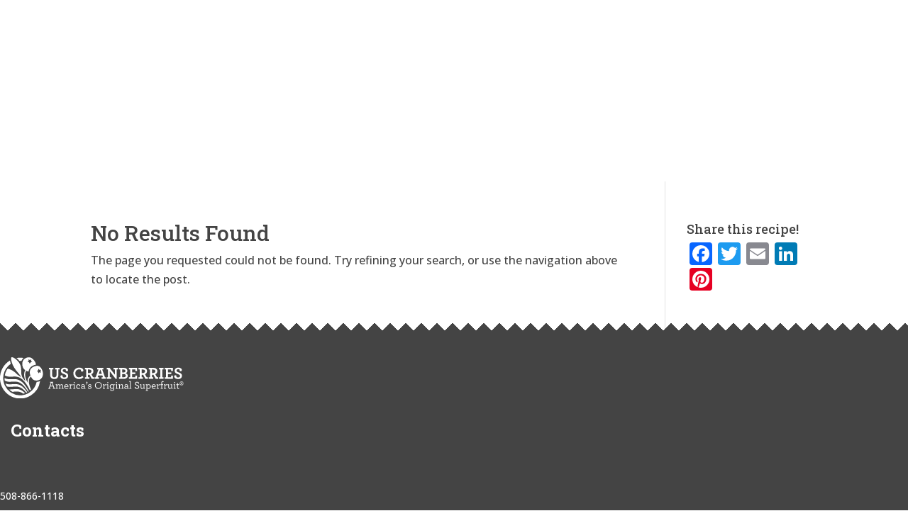

--- FILE ---
content_type: image/svg+xml
request_url: https://www.uscranberries.com/wp-content/uploads/2019/05/usc-logo.svg
body_size: 19003
content:
<?xml version="1.0" encoding="UTF-8"?> <svg xmlns="http://www.w3.org/2000/svg" id="Layer_1" data-name="Layer 1" viewBox="0 0 566.421 125.836"><defs><style>.cls-1{fill:#fff;}</style></defs><title>uscranberries-logo</title><path class="cls-1" d="M132.686,47.768l.124,2.77c-.107,12.624-8.212,19.94-19.167,20.677-9.135.6-13.521-3.782-17.827-11.6l.08-.044L94.1,55.438h-.009c-1.252-3.027-2.406-7.981-1.935-11.23H92.15c.7-6.472,4.341-11.417,10.849-14.693a33.92,33.92,0,0,1,8.958-2.947v.018C124.216,24.046,131.558,38.26,132.686,47.768Zm-7.848-5.158,2.441-4.35-4.936.71L118.952,35.3l-.843,4.918-4.537,2.086,4.421,2.335.577,4.954,3.578-3.48,4.9.968Z" transform="translate(-0.22 -0.225)"></path><path class="cls-1" d="M124,72.723a62.059,62.059,0,0,1-28.791,43.892l-.879.533A62.23,62.23,0,0,1,1,73.647a63.787,63.787,0,0,1-.755-8.141A62.089,62.089,0,0,1,.424,58.59a61.068,61.068,0,0,1,.835-6.179,62.717,62.717,0,0,1,1.767-7.093A61.58,61.58,0,0,1,7,35.57c.568-1.1,1.154-2.2,1.793-3.285A62.179,62.179,0,0,1,30.91,10.268a55.007,55.007,0,0,0,2.752,9.925A52.213,52.213,0,0,0,19.254,34.327c-.666.968-1.314,1.962-1.918,2.983a51.892,51.892,0,0,0-6.117,15.918A52.82,52.82,0,0,0,10.2,61.1a51.414,51.414,0,0,0,.16,7.582,53.762,53.762,0,0,0,1.5,8.487,52.832,52.832,0,0,0,3.64,9.748,51.735,51.735,0,0,0,16.051,19.15q2.077,1.518,4.324,2.85a51.952,51.952,0,0,0,40.11,5.407c1.491-.4,2.956-.9,4.4-1.429,1.127-.408,2.228-.861,3.32-1.349.932-.417,1.847-.861,2.752-1.332.79-.408,1.571-.826,2.335-1.27.692-.408,1.385-.826,2.06-1.27a52.2,52.2,0,0,0,22.585-32.333c.16-.009.32,0,.479-.009A26.859,26.859,0,0,0,124,72.723Z" transform="translate(-0.22 -0.225)"></path><path class="cls-1" d="M102.936,7.223a28.475,28.475,0,0,1,8.656,15.536c-5.22.932-21.484,5.1-23.233,21.023a19.947,19.947,0,0,1-7.235-2.335l-3.4-2a.315.315,0,0,1,.036-.08c-8.168-5.158-9.437-15.447-8.416-22.94,1.19-8.754,9.1-14.347,16.539-15.59,5.185-.87,9.828.062,14.862,4.288Zm-3.542,8.034L95.923,11.67l.994-4.892L92.434,8.972l-4.35-2.45.7,4.945L85.11,14.84l4.918.861,2.077,4.537,2.335-4.4Z" transform="translate(-0.22 -0.225)"></path><path class="cls-1" d="M94.1,55.438,95.9,59.566l-.08.044a1.336,1.336,0,0,1-.089-.151S80.777,65.737,96,98.345c-1.056.994-2.148,1.935-3.294,2.823C60.065,36.733,39.753,69.474,14.948,55.651A48.127,48.127,0,0,1,20.887,39.4,47.269,47.269,0,0,1,23.87,35c13.068,2.672,23.748,11.728,28.871,17.1,2.486,2.619,8.39,5.238,12.58,9.49C62.231,53.929,58.343,51,49.27,39.494S35.26,15.071,34.577,6.441s3.888-6.392,8.2-4.324S59.213,13.18,63.3,24.925s.95,19.229,3.6,30.362c2.219,9.277,10.858,16.673,12.029,17.356-3.773-9.508-6.552-20-1.207-33.194l3.4,2c-6.605,9.961-2.051,27.335,5.22,36.914-3.48-11.825,3.214-18.715,7.75-22.914v-.009Z" transform="translate(-0.22 -0.225)"></path><path class="cls-1" d="M88.971,103.982c-.71.479-1.447.923-2.184,1.349C57.5,55.829,38.1,83.7,14.868,71.489a47.577,47.577,0,0,1-.613-7.875C38.181,76.372,58.014,46.507,88.971,103.982Z" transform="translate(-0.22 -0.225)"></path><path class="cls-1" d="M84.275,106.708c-.994.506-2,.985-3.018,1.42-23.3-30.158-40.51-13.45-59.712-18.8a48.7,48.7,0,0,1-4.466-9.242C38.829,89.76,57.437,66.3,84.275,106.708Z" transform="translate(-0.22 -0.225)"></path><path class="cls-1" d="M77.448,109.567a46.783,46.783,0,0,1-5.442,1.465c-12.2-8.851-22.9-6.534-33.549-5.407-.16-.089-.328-.169-.488-.266A48.288,48.288,0,0,1,28.6,98.167C44.156,99.1,58.955,90.222,77.448,109.567Z" transform="translate(-0.22 -0.225)"></path><path class="cls-1" d="M72.787,2.535a21.582,21.582,0,0,0-6.5,9.153c-1.27-.1-2.557-.151-3.835-.151-.728,0-1.456.036-2.184.071a58.2,58.2,0,0,0-9.135-8.913,60.064,60.064,0,0,1,21.653-.16Z" transform="translate(-0.22 -0.225)"></path><path class="cls-1" d="M155.12,53.852V37.619h-3.687V32.447h13.519v5.172h-4.045V53.545c0,5.173,2.611,7.938,6.913,7.938,4.353,0,6.964-2.509,6.964-7.732V37.619h-4.045V32.447H184.1v5.172h-3.687V53.75c0,8.808-5.172,13.007-12.6,13.007C160.292,66.757,155.12,62.557,155.12,53.852Z" transform="translate(-0.22 -0.225)"></path><path class="cls-1" d="M186.771,58.922c0-2.406,1.434-3.994,3.533-3.994a3.512,3.512,0,0,1,3.687,3.329,4.311,4.311,0,0,1-.461,2.048,9.392,9.392,0,0,0,5.326,1.434c3.687,0,6.042-1.639,6.042-4.558,0-2.765-2.816-4.1-6.2-5.274-6.247-2.253-10.651-4.25-10.651-10.5,0-5.377,4.354-9.576,11.164-9.576,6.3,0,11.163,3.226,11.163,7.271,0,2.407-1.485,3.789-3.431,3.789a3.493,3.493,0,0,1-3.687-3.431,3.024,3.024,0,0,1,.358-1.587,8.485,8.485,0,0,0-4.455-1.024c-3.328,0-5.274,1.689-5.274,4.147,0,2.766,2.816,3.994,6.2,5.224,6.043,2.15,10.6,4.25,10.6,10.5,0,6.4-4.968,10.037-11.881,10.037C192.147,66.757,186.771,63.018,186.771,58.922Z" transform="translate(-0.22 -0.225)"></path><path class="cls-1" d="M226.768,49.295c0-10.14,7.886-17.462,17.718-17.462,7.835,0,13.059,4.1,13.059,8.142,0,2.458-1.588,4.148-3.687,4.148a3.567,3.567,0,0,1-3.893-3.636,4.2,4.2,0,0,1,.358-1.741c-.973-.769-2.919-1.536-5.991-1.536-6.555,0-11.573,5.019-11.573,12.034,0,6.759,4.712,12.136,11.829,12.136a12.919,12.919,0,0,0,9.679-4.455l3.841,3.994a18.106,18.106,0,0,1-13.52,5.838C234.194,66.757,226.768,59.793,226.768,49.295Z" transform="translate(-0.22 -0.225)"></path><path class="cls-1" d="M262.26,60.971H266.1V37.619H262.26V32.447h13.059c7.732,0,13.263,3.329,13.263,10.19a9.759,9.759,0,0,1-6.35,9.166l5.172,9.167h3.841v5.172H283.46l-6.759-12.8c-.718.051-1.383.1-2.049.1-1.075,0-2.048,0-2.766-.051v7.579h4.2v5.172H262.26Zm20.33-18.128c0-3.533-2.919-5.224-7.579-5.224h-3.124V48.425c.615.051,1.435.1,3.277.1C279.518,48.526,282.59,46.376,282.59,42.843Z" transform="translate(-0.22 -0.225)"></path><path class="cls-1" d="M292.785,60.971H295.7l8.4-23.4h-3.687V32.447h19.05v5.121h-3.687l8.4,23.4h2.919v5.172H314.138V61.021h3.892l-1.895-5.53h-12.6l-1.9,5.53h4.1v5.121H292.785Zm21.764-10.293-4.712-13.263-4.711,13.263Z" transform="translate(-0.22 -0.225)"></path><path class="cls-1" d="M339.132,42.893V60.971h4.2v5.172H329.659V60.971H333.5V37.619h-3.841V32.447h8.757L355.007,53.6V37.619h-4.2V32.447h13.519v5.172H360.64V66.193l-3.124.1Z" transform="translate(-0.22 -0.225)"></path><path class="cls-1" d="M367.711,60.971h3.841V37.619h-3.841V32.447h13.468c8.245,0,12.29,3.79,12.29,8.859,0,3.892-2.406,6.4-5.735,7.527,4.2,1.229,6.709,3.688,6.709,7.886,0,5.582-4.507,9.423-12.7,9.423H367.711Zm13.52-14.236c4.045,0,6.3-1.844,6.3-4.763,0-2.867-2.355-4.455-6.452-4.455h-3.789v9.218Zm.614,14.339c3.994,0,6.657-1.639,6.657-4.865,0-3.124-2.458-4.864-6.811-4.864h-4.4v9.729Z" transform="translate(-0.22 -0.225)"></path><path class="cls-1" d="M398.236,60.971h3.841V37.619h-3.841V32.447h25.144v9.627h-5.53V37.568h-9.986v9.013h10.191V51.5H407.863v9.524H417.9V56.515h5.53v9.627H398.236Z" transform="translate(-0.22 -0.225)"></path><path class="cls-1" d="M427.787,60.971h3.841V37.619h-3.841V32.447h13.059c7.732,0,13.263,3.329,13.263,10.19a9.759,9.759,0,0,1-6.35,9.166l5.172,9.167h3.841v5.172h-7.784l-6.759-12.8c-.718.051-1.383.1-2.049.1-1.075,0-2.048,0-2.766-.051v7.579h4.2v5.172H427.787Zm20.33-18.128c0-3.533-2.919-5.224-7.579-5.224h-3.124V48.425c.615.051,1.435.1,3.277.1C445.044,48.526,448.117,46.376,448.117,42.843Z" transform="translate(-0.22 -0.225)"></path><path class="cls-1" d="M459.539,60.971h3.841V37.619h-3.841V32.447H472.6c7.732,0,13.263,3.329,13.263,10.19a9.759,9.759,0,0,1-6.35,9.166l5.172,9.167h3.841v5.172H480.74l-6.759-12.8c-.718.051-1.383.1-2.049.1-1.075,0-2.048,0-2.766-.051v7.579h4.2v5.172H459.539Zm20.33-18.128c0-3.533-2.919-5.224-7.579-5.224h-3.124V48.425c.615.051,1.435.1,3.277.1C476.8,48.526,479.87,46.376,479.87,42.843Z" transform="translate(-0.22 -0.225)"></path><path class="cls-1" d="M491.292,60.971h4.1V37.619h-4.1V32.447h13.98v5.172h-4.1V60.971h4.1v5.172h-13.98Z" transform="translate(-0.22 -0.225)"></path><path class="cls-1" d="M509.063,60.971H512.9V37.619h-3.841V32.447h25.144v9.627h-5.53V37.568H518.69v9.013h10.19V51.5H518.69v9.524h10.037V56.515h5.53v9.627H509.063Z" transform="translate(-0.22 -0.225)"></path><path class="cls-1" d="M538,58.922c0-2.406,1.435-3.994,3.534-3.994a3.512,3.512,0,0,1,3.687,3.329,4.311,4.311,0,0,1-.461,2.048,9.392,9.392,0,0,0,5.326,1.434c3.687,0,6.042-1.639,6.042-4.558,0-2.765-2.816-4.1-6.2-5.274-6.247-2.253-10.651-4.25-10.651-10.5,0-5.377,4.354-9.576,11.164-9.576,6.3,0,11.163,3.226,11.163,7.271,0,2.407-1.484,3.789-3.431,3.789a3.493,3.493,0,0,1-3.687-3.431,3.024,3.024,0,0,1,.358-1.587,8.485,8.485,0,0,0-4.455-1.024c-3.328,0-5.274,1.689-5.274,4.147,0,2.766,2.816,3.994,6.2,5.224,6.043,2.15,10.6,4.25,10.6,10.5,0,6.4-4.968,10.037-11.881,10.037C543.376,66.757,538,63.018,538,58.922Z" transform="translate(-0.22 -0.225)"></path><path class="cls-1" d="M148.922,94.246h2.017l6.307-16.87h-2.4V75.295h9.6v2.081h-2.4l6.307,16.87h2.017v2.113h-7.042V94.278h2.465L163.9,89.093h-8.611l-1.89,5.186h2.562v2.081h-7.043ZM163.2,87.075l-3.586-9.827L156,87.075Z" transform="translate(-0.22 -0.225)"></path><path class="cls-1" d="M172.257,94.438h2.177V84.675h-2.177V82.722h4.29v2.529a6.753,6.753,0,0,1,4.962-2.785A3.618,3.618,0,0,1,184.9,84.1a3.866,3.866,0,0,1,.416,1.057c1.473-1.5,3.233-2.689,5.025-2.689,1.953,0,3.105.736,3.714,1.984a6.622,6.622,0,0,1,.48,2.625v7.363h2.177v1.921h-6.5V94.438h2.113V87.492a5.054,5.054,0,0,0-.256-1.729,2.042,2.042,0,0,0-2.146-1.248c-1.633,0-3.009.992-4.321,2.337v7.587h2.112v1.921h-6.5V94.438H183.4V87.492a5.054,5.054,0,0,0-.256-1.729,2.059,2.059,0,0,0-2.177-1.248c-1.665,0-3.073,1.088-4.322,2.4v7.522h2.113v1.921h-6.5Z" transform="translate(-0.22 -0.225)"></path><path class="cls-1" d="M200.873,90.181c.32,3.01,2.306,4.482,5.25,4.482a9.035,9.035,0,0,0,4.8-1.5l-.192,2.145a9.509,9.509,0,0,1-4.9,1.313c-4.354,0-7.267-2.881-7.267-7.043,0-3.777,2.529-7.106,6.69-7.106,4.066,0,6.243,3.041,6.243,6.435a4.948,4.948,0,0,1-.128,1.28Zm.032-1.761h8.355c-.16-2.4-1.537-4.065-4.13-4.065A4.277,4.277,0,0,0,200.906,88.42Z" transform="translate(-0.22 -0.225)"></path><path class="cls-1" d="M224.593,84.259a1.6,1.6,0,0,1-1.536,1.633,1.725,1.725,0,0,1-1.633-1.153,5.671,5.671,0,0,0-2.945,2.882v6.818h2.562v1.921h-6.947V94.438h2.177V84.675h-2.177V82.722h4.29v3.105c1.056-1.889,2.688-3.361,4.161-3.361A1.844,1.844,0,0,1,224.593,84.259Z" transform="translate(-0.22 -0.225)"></path><path class="cls-1" d="M226.321,94.438h2.3V84.675h-2.3V82.722h4.514V94.438h2.3v1.921h-6.818Zm1.344-16.967a1.833,1.833,0,0,1,1.793-1.793,1.777,1.777,0,0,1-.032,3.554A1.776,1.776,0,0,1,227.664,77.472Z" transform="translate(-0.22 -0.225)"></path><path class="cls-1" d="M235.571,89.572a7.033,7.033,0,0,1,6.818-7.106c3.105,0,5.57,2.049,5.57,4.1a1.772,1.772,0,0,1-1.729,1.856,1.454,1.454,0,0,1-1.473-1.5,1.334,1.334,0,0,1,.672-1.121c-.352-.832-1.7-1.44-3.073-1.44-2.017,0-4.514,1.761-4.514,5.25a4.9,4.9,0,0,0,5.219,5.059,8.177,8.177,0,0,0,4.546-1.5l-.192,2.145a8.5,8.5,0,0,1-4.61,1.313A6.97,6.97,0,0,1,235.571,89.572Z" transform="translate(-0.22 -0.225)"></path><path class="cls-1" d="M250.52,92.71c0-2.5,2.209-4.13,5.25-4.13a13.926,13.926,0,0,1,3.937.641V87.332a3.063,3.063,0,0,0-.607-1.921,3.863,3.863,0,0,0-2.978-1.089,3.548,3.548,0,0,0-2.113.576,2.1,2.1,0,0,1,.192.8,1.37,1.37,0,0,1-1.44,1.408,1.4,1.4,0,0,1-1.409-1.473c0-1.568,1.793-3.169,5.059-3.169a5.7,5.7,0,0,1,4.386,1.6,4.242,4.242,0,0,1,1.024,2.945v7.427h2.209v1.921h-4.258V94.631a7.06,7.06,0,0,1-4.738,1.984C252.409,96.615,250.52,95.047,250.52,92.71Zm9.187.224V90.661a14.134,14.134,0,0,0-3.681-.544c-2.178,0-3.266,1.024-3.266,2.433,0,1.313.992,2.273,2.849,2.273A5.875,5.875,0,0,0,259.707,92.933Z" transform="translate(-0.22 -0.225)"></path><path class="cls-1" d="M265.244,82.689a6.428,6.428,0,0,0,2.85-4.193,2.042,2.042,0,0,1-1.7-1.889,1.948,1.948,0,0,1,1.953-1.889c1.12,0,2.081.864,2.081,2.5,0,1.793-1.217,4.514-4.61,6.338Z" transform="translate(-0.22 -0.225)"></path><path class="cls-1" d="M280.9,86.916a1.4,1.4,0,0,1-1.473-1.409,1.751,1.751,0,0,1,.16-.769,4.746,4.746,0,0,0-2.4-.479c-1.889,0-2.977.992-2.977,1.984,0,1.185,1.248,1.6,3.489,2.177,2.753.673,5.058,1.44,5.058,4.1,0,2.594-2.528,4.1-5.442,4.1a7.552,7.552,0,0,1-4.93-1.568,2.3,2.3,0,0,1-.736-1.7,1.438,1.438,0,0,1,1.377-1.5,1.379,1.379,0,0,1,1.473,1.408,2.034,2.034,0,0,1-.225.833,5.4,5.4,0,0,0,3.041.768c1.857,0,3.33-.8,3.33-2.112,0-1.249-1.281-1.729-3.233-2.209-3.3-.833-5.347-1.6-5.347-4.13,0-2.049,1.921-3.937,5.187-3.937a6.312,6.312,0,0,1,4.29,1.408,2.154,2.154,0,0,1,.7,1.569A1.367,1.367,0,0,1,280.9,86.916Z" transform="translate(-0.22 -0.225)"></path><path class="cls-1" d="M293.252,85.859a10.663,10.663,0,1,1,10.6,10.884A10.579,10.579,0,0,1,293.252,85.859Zm18.855,0c0-4.962-3.394-8.771-8.2-8.771-4.834,0-8.228,3.777-8.228,8.707,0,4.962,3.394,8.771,8.228,8.771C308.714,94.566,312.108,90.789,312.108,85.859Z" transform="translate(-0.22 -0.225)"></path><path class="cls-1" d="M328.143,84.259a1.6,1.6,0,0,1-1.536,1.633,1.725,1.725,0,0,1-1.633-1.153,5.671,5.671,0,0,0-2.945,2.882v6.818h2.562v1.921h-6.947V94.438h2.177V84.675h-2.177V82.722h4.29v3.105c1.057-1.889,2.688-3.361,4.161-3.361A1.844,1.844,0,0,1,328.143,84.259Z" transform="translate(-0.22 -0.225)"></path><path class="cls-1" d="M329.871,94.438h2.3V84.675h-2.3V82.722h4.514V94.438h2.3v1.921h-6.818Zm1.344-16.967a1.833,1.833,0,0,1,1.793-1.793,1.777,1.777,0,0,1-.032,3.554A1.776,1.776,0,0,1,331.214,77.472Z" transform="translate(-0.22 -0.225)"></path><path class="cls-1" d="M352.406,96.807a6.015,6.015,0,0,1-1.248,3.97,6.494,6.494,0,0,1-5.187,1.984,6.876,6.876,0,0,1-4.642-1.473,2.2,2.2,0,0,1-.7-1.568,1.6,1.6,0,0,1,1.6-1.665,1.32,1.32,0,0,1,1.344,1.377,1.5,1.5,0,0,1-.288.9,5.446,5.446,0,0,0,2.689.544,4.227,4.227,0,0,0,3.426-1.345,4.016,4.016,0,0,0,.8-2.625V94.246a5.961,5.961,0,0,1-4.546,2.018,6.507,6.507,0,0,1-6.467-6.787,6.79,6.79,0,0,1,6.755-7.011,6.213,6.213,0,0,1,4.354,1.761v-1.5h4.322v1.953h-2.209ZM341.49,89.444c0,2.882,1.889,4.9,4.514,4.9a5.7,5.7,0,0,0,4.193-1.985v-6.4a6,6,0,0,0-4.065-1.536C343.346,84.419,341.49,86.6,341.49,89.444Z" transform="translate(-0.22 -0.225)"></path><path class="cls-1" d="M356.95,94.438h2.3V84.675h-2.3V82.722h4.514V94.438h2.3v1.921H356.95Zm1.344-16.967a1.833,1.833,0,0,1,1.793-1.793,1.777,1.777,0,0,1-.032,3.554A1.776,1.776,0,0,1,358.293,77.472Z" transform="translate(-0.22 -0.225)"></path><path class="cls-1" d="M370.457,85.251a7.2,7.2,0,0,1,5.122-2.785,3.951,3.951,0,0,1,3.617,1.761,5.6,5.6,0,0,1,.672,2.849v7.363h2.178v1.921h-6.531V94.438h2.145V87.523a3.87,3.87,0,0,0-.352-1.824,2.27,2.27,0,0,0-2.273-1.185,6.363,6.363,0,0,0-4.481,2.4v7.522H372.7v1.921h-6.53V94.438h2.177V84.675h-2.177V82.722h4.29Z" transform="translate(-0.22 -0.225)"></path><path class="cls-1" d="M384.029,92.71c0-2.5,2.209-4.13,5.25-4.13a13.926,13.926,0,0,1,3.938.641V87.332a3.063,3.063,0,0,0-.607-1.921,3.863,3.863,0,0,0-2.978-1.089,3.548,3.548,0,0,0-2.113.576,2.1,2.1,0,0,1,.192.8,1.37,1.37,0,0,1-1.44,1.408,1.4,1.4,0,0,1-1.409-1.473c0-1.568,1.793-3.169,5.059-3.169a5.7,5.7,0,0,1,4.386,1.6,4.242,4.242,0,0,1,1.024,2.945v7.427h2.209v1.921h-4.258V94.631a7.06,7.06,0,0,1-4.738,1.984C385.917,96.615,384.029,95.047,384.029,92.71Zm9.188.224V90.661a14.134,14.134,0,0,0-3.681-.544c-2.178,0-3.266,1.024-3.266,2.433,0,1.313.992,2.273,2.849,2.273A5.875,5.875,0,0,0,393.216,92.933Z" transform="translate(-0.22 -0.225)"></path><path class="cls-1" d="M399.106,94.438h2.3V74.847h-2.3V72.926h4.514V94.438h2.3v1.921h-6.818Z" transform="translate(-0.22 -0.225)"></path><path class="cls-1" d="M415.974,92.357a1.8,1.8,0,0,1,1.7-2.017,1.594,1.594,0,0,1,1.665,1.568,2.289,2.289,0,0,1-.512,1.409,6.256,6.256,0,0,0,4.193,1.313c2.817,0,4.514-1.44,4.514-3.714,0-2.177-1.984-3.137-4.386-4.065-3.617-1.377-6.37-2.721-6.37-6.339,0-3.233,2.561-5.6,6.5-5.6,3.457,0,6.274,1.984,6.274,4.161a1.688,1.688,0,0,1-1.664,1.856,1.634,1.634,0,0,1-1.7-1.632,1.993,1.993,0,0,1,.448-1.217,5.263,5.263,0,0,0-3.425-1.057c-2.529,0-4.066,1.377-4.066,3.3,0,2.24,1.985,3.169,4.643,4.193,3.457,1.345,6.114,2.657,6.114,6.211,0,3.713-2.945,5.986-6.915,5.986C418.855,96.712,415.974,94.406,415.974,92.357Z" transform="translate(-0.22 -0.225)"></path><path class="cls-1" d="M435.148,94.791a5.69,5.69,0,0,1-.641-2.785V84.675h-2.177V82.722h4.386V91.59a3.673,3.673,0,0,0,.385,1.824,2.229,2.229,0,0,0,2.24,1.152,6.611,6.611,0,0,0,4.482-2.4V84.675h-2.241V82.722h4.45V94.438h2.177v1.921h-4.322V93.83a7.135,7.135,0,0,1-5.09,2.785A3.884,3.884,0,0,1,435.148,94.791Z" transform="translate(-0.22 -0.225)"></path><path class="cls-1" d="M450.192,100.713h2.177V84.675h-2.177V82.722h4.322v1.953a5.864,5.864,0,0,1,4.577-2.209c3.586,0,6.435,2.817,6.435,7.011,0,3.842-2.656,7.139-6.723,7.139a6.545,6.545,0,0,1-4.226-1.568v5.666H457.2v1.921h-7.011Zm13.029-11.2c.032-3.073-1.889-5.09-4.449-5.09a5.733,5.733,0,0,0-4.194,2.017v6.723a6.138,6.138,0,0,0,4.1,1.5C461.332,94.663,463.189,92.485,463.221,89.509Z" transform="translate(-0.22 -0.225)"></path><path class="cls-1" d="M470.581,90.181c.32,3.01,2.306,4.482,5.25,4.482a9.035,9.035,0,0,0,4.8-1.5l-.192,2.145a9.509,9.509,0,0,1-4.9,1.313c-4.354,0-7.267-2.881-7.267-7.043,0-3.777,2.529-7.106,6.69-7.106,4.066,0,6.243,3.041,6.243,6.435a4.948,4.948,0,0,1-.128,1.28Zm.032-1.761h8.355c-.16-2.4-1.537-4.065-4.13-4.065A4.277,4.277,0,0,0,470.614,88.42Z" transform="translate(-0.22 -0.225)"></path><path class="cls-1" d="M494.3,84.259a1.6,1.6,0,0,1-1.536,1.633,1.725,1.725,0,0,1-1.633-1.153,5.671,5.671,0,0,0-2.945,2.882v6.818h2.562v1.921H483.8V94.438h2.177V84.675H483.8V82.722h4.29v3.105c1.057-1.889,2.688-3.361,4.161-3.361A1.844,1.844,0,0,1,494.3,84.259Z" transform="translate(-0.22 -0.225)"></path><path class="cls-1" d="M502.3,74.654a1.743,1.743,0,0,0-1.057.641,4.409,4.409,0,0,0-.736,2.849v4.578h3.521v1.953H500.51v9.764h2.657v1.921h-7.075V94.438H498.3V84.675h-2.433V82.722H498.3V78.656c0-2.209.384-3.682,1.44-4.738a4.243,4.243,0,0,1,3.105-1.248c1.473,0,2.5.7,2.5,1.824a1.4,1.4,0,0,1-1.377,1.5A1.713,1.713,0,0,1,502.3,74.654Z" transform="translate(-0.22 -0.225)"></path><path class="cls-1" d="M516.643,84.259a1.6,1.6,0,0,1-1.536,1.633,1.725,1.725,0,0,1-1.633-1.153,5.671,5.671,0,0,0-2.945,2.882v6.818h2.562v1.921h-6.947V94.438h2.177V84.675h-2.177V82.722h4.29v3.105c1.057-1.889,2.688-3.361,4.161-3.361A1.844,1.844,0,0,1,516.643,84.259Z" transform="translate(-0.22 -0.225)"></path><path class="cls-1" d="M520.643,94.791A5.69,5.69,0,0,1,520,92.006V84.675h-2.177V82.722h4.386V91.59a3.673,3.673,0,0,0,.385,1.824,2.229,2.229,0,0,0,2.24,1.152,6.611,6.611,0,0,0,4.482-2.4V84.675h-2.241V82.722h4.45V94.438H533.7v1.921h-4.322V93.83a7.135,7.135,0,0,1-5.09,2.785A3.884,3.884,0,0,1,520.643,94.791Z" transform="translate(-0.22 -0.225)"></path><path class="cls-1" d="M536.072,94.438h2.3V84.675h-2.3V82.722h4.514V94.438h2.3v1.921h-6.818Zm1.344-16.967a1.833,1.833,0,0,1,1.793-1.793,1.777,1.777,0,0,1-.032,3.554A1.776,1.776,0,0,1,537.415,77.472Z" transform="translate(-0.22 -0.225)"></path><path class="cls-1" d="M547.371,95.015a4.239,4.239,0,0,1-.353-1.889V84.675H544.49V82.722h2.528v-3.3l2.177-.864v4.161h4.194v1.953h-4.194v8.131a2.069,2.069,0,0,0,.225,1.057c.256.48.769.7,1.6.7a5.615,5.615,0,0,0,2.561-.832l-.288,2.112a5.951,5.951,0,0,1-2.913.769A3.1,3.1,0,0,1,547.371,95.015Z" transform="translate(-0.22 -0.225)"></path><path class="cls-1" d="M555.18,79.9a5.731,5.731,0,1,1,5.73,5.7A5.684,5.684,0,0,1,555.18,79.9Zm1.152,0a4.58,4.58,0,1,0,4.578-4.705A4.6,4.6,0,0,0,556.332,79.9Zm2.4,1.761h.608V77.952h-.608v-.864h2.145c1.249,0,2.177.544,2.177,1.633a1.578,1.578,0,0,1-.992,1.472l.769,1.473h.641v.865H562.16l-1.089-2.049h-.736v1.184h.672v.865h-2.272Zm2.113-2.049c.736,0,1.184-.288,1.184-.832,0-.576-.447-.832-1.184-.832h-.513v1.664Z" transform="translate(-0.22 -0.225)"></path></svg> 

--- FILE ---
content_type: image/svg+xml
request_url: https://uscranberries.com/wp-content/uploads/2018/04/uscranberries-logo.svg
body_size: 18634
content:
<svg id="Layer_1" data-name="Layer 1" xmlns="http://www.w3.org/2000/svg" viewBox="0 0 566.421 125.836"><defs><style>.cls-1{fill:#fff;}</style></defs><title>uscranberries-logo</title><path class="cls-1" d="M132.686,47.768l.124,2.77c-.107,12.624-8.212,19.94-19.167,20.677-9.135.6-13.521-3.782-17.827-11.6l.08-.044L94.1,55.438h-.009c-1.252-3.027-2.406-7.981-1.935-11.23H92.15c.7-6.472,4.341-11.417,10.849-14.693a33.92,33.92,0,0,1,8.958-2.947v.018C124.216,24.046,131.558,38.26,132.686,47.768Zm-7.848-5.158,2.441-4.35-4.936.71L118.952,35.3l-.843,4.918-4.537,2.086,4.421,2.335.577,4.954,3.578-3.48,4.9.968Z" transform="translate(-0.22 -0.225)"/><path class="cls-1" d="M124,72.723a62.059,62.059,0,0,1-28.791,43.892l-.879.533A62.23,62.23,0,0,1,1,73.647a63.787,63.787,0,0,1-.755-8.141A62.089,62.089,0,0,1,.424,58.59a61.068,61.068,0,0,1,.835-6.179,62.717,62.717,0,0,1,1.767-7.093A61.58,61.58,0,0,1,7,35.57c.568-1.1,1.154-2.2,1.793-3.285A62.179,62.179,0,0,1,30.91,10.268a55.007,55.007,0,0,0,2.752,9.925A52.213,52.213,0,0,0,19.254,34.327c-.666.968-1.314,1.962-1.918,2.983a51.892,51.892,0,0,0-6.117,15.918A52.82,52.82,0,0,0,10.2,61.1a51.414,51.414,0,0,0,.16,7.582,53.762,53.762,0,0,0,1.5,8.487,52.832,52.832,0,0,0,3.64,9.748,51.735,51.735,0,0,0,16.051,19.15q2.077,1.518,4.324,2.85a51.952,51.952,0,0,0,40.11,5.407c1.491-.4,2.956-.9,4.4-1.429,1.127-.408,2.228-.861,3.32-1.349.932-.417,1.847-.861,2.752-1.332.79-.408,1.571-.826,2.335-1.27.692-.408,1.385-.826,2.06-1.27a52.2,52.2,0,0,0,22.585-32.333c.16-.009.32,0,.479-.009A26.859,26.859,0,0,0,124,72.723Z" transform="translate(-0.22 -0.225)"/><path class="cls-1" d="M102.936,7.223a28.475,28.475,0,0,1,8.656,15.536c-5.22.932-21.484,5.1-23.233,21.023a19.947,19.947,0,0,1-7.235-2.335l-3.4-2a.315.315,0,0,1,.036-.08c-8.168-5.158-9.437-15.447-8.416-22.94,1.19-8.754,9.1-14.347,16.539-15.59,5.185-.87,9.828.062,14.862,4.288Zm-3.542,8.034L95.923,11.67l.994-4.892L92.434,8.972l-4.35-2.45.7,4.945L85.11,14.84l4.918.861,2.077,4.537,2.335-4.4Z" transform="translate(-0.22 -0.225)"/><path class="cls-1" d="M94.1,55.438,95.9,59.566l-.08.044a1.336,1.336,0,0,1-.089-.151S80.777,65.737,96,98.345c-1.056.994-2.148,1.935-3.294,2.823C60.065,36.733,39.753,69.474,14.948,55.651A48.127,48.127,0,0,1,20.887,39.4,47.269,47.269,0,0,1,23.87,35c13.068,2.672,23.748,11.728,28.871,17.1,2.486,2.619,8.39,5.238,12.58,9.49C62.231,53.929,58.343,51,49.27,39.494S35.26,15.071,34.577,6.441s3.888-6.392,8.2-4.324S59.213,13.18,63.3,24.925s.95,19.229,3.6,30.362c2.219,9.277,10.858,16.673,12.029,17.356-3.773-9.508-6.552-20-1.207-33.194l3.4,2c-6.605,9.961-2.051,27.335,5.22,36.914-3.48-11.825,3.214-18.715,7.75-22.914v-.009Z" transform="translate(-0.22 -0.225)"/><path class="cls-1" d="M88.971,103.982c-.71.479-1.447.923-2.184,1.349C57.5,55.829,38.1,83.7,14.868,71.489a47.577,47.577,0,0,1-.613-7.875C38.181,76.372,58.014,46.507,88.971,103.982Z" transform="translate(-0.22 -0.225)"/><path class="cls-1" d="M84.275,106.708c-.994.506-2,.985-3.018,1.42-23.3-30.158-40.51-13.45-59.712-18.8a48.7,48.7,0,0,1-4.466-9.242C38.829,89.76,57.437,66.3,84.275,106.708Z" transform="translate(-0.22 -0.225)"/><path class="cls-1" d="M77.448,109.567a46.783,46.783,0,0,1-5.442,1.465c-12.2-8.851-22.9-6.534-33.549-5.407-.16-.089-.328-.169-.488-.266A48.288,48.288,0,0,1,28.6,98.167C44.156,99.1,58.955,90.222,77.448,109.567Z" transform="translate(-0.22 -0.225)"/><path class="cls-1" d="M72.787,2.535a21.582,21.582,0,0,0-6.5,9.153c-1.27-.1-2.557-.151-3.835-.151-.728,0-1.456.036-2.184.071a58.2,58.2,0,0,0-9.135-8.913,60.064,60.064,0,0,1,21.653-.16Z" transform="translate(-0.22 -0.225)"/><path class="cls-1" d="M155.12,53.852V37.619h-3.687V32.447h13.519v5.172h-4.045V53.545c0,5.173,2.611,7.938,6.913,7.938,4.353,0,6.964-2.509,6.964-7.732V37.619h-4.045V32.447H184.1v5.172h-3.687V53.75c0,8.808-5.172,13.007-12.6,13.007C160.292,66.757,155.12,62.557,155.12,53.852Z" transform="translate(-0.22 -0.225)"/><path class="cls-1" d="M186.771,58.922c0-2.406,1.434-3.994,3.533-3.994a3.512,3.512,0,0,1,3.687,3.329,4.311,4.311,0,0,1-.461,2.048,9.392,9.392,0,0,0,5.326,1.434c3.687,0,6.042-1.639,6.042-4.558,0-2.765-2.816-4.1-6.2-5.274-6.247-2.253-10.651-4.25-10.651-10.5,0-5.377,4.354-9.576,11.164-9.576,6.3,0,11.163,3.226,11.163,7.271,0,2.407-1.485,3.789-3.431,3.789a3.493,3.493,0,0,1-3.687-3.431,3.024,3.024,0,0,1,.358-1.587,8.485,8.485,0,0,0-4.455-1.024c-3.328,0-5.274,1.689-5.274,4.147,0,2.766,2.816,3.994,6.2,5.224,6.043,2.15,10.6,4.25,10.6,10.5,0,6.4-4.968,10.037-11.881,10.037C192.147,66.757,186.771,63.018,186.771,58.922Z" transform="translate(-0.22 -0.225)"/><path class="cls-1" d="M226.768,49.295c0-10.14,7.886-17.462,17.718-17.462,7.835,0,13.059,4.1,13.059,8.142,0,2.458-1.588,4.148-3.687,4.148a3.567,3.567,0,0,1-3.893-3.636,4.2,4.2,0,0,1,.358-1.741c-.973-.769-2.919-1.536-5.991-1.536-6.555,0-11.573,5.019-11.573,12.034,0,6.759,4.712,12.136,11.829,12.136a12.919,12.919,0,0,0,9.679-4.455l3.841,3.994a18.106,18.106,0,0,1-13.52,5.838C234.194,66.757,226.768,59.793,226.768,49.295Z" transform="translate(-0.22 -0.225)"/><path class="cls-1" d="M262.26,60.971H266.1V37.619H262.26V32.447h13.059c7.732,0,13.263,3.329,13.263,10.19a9.759,9.759,0,0,1-6.35,9.166l5.172,9.167h3.841v5.172H283.46l-6.759-12.8c-.718.051-1.383.1-2.049.1-1.075,0-2.048,0-2.766-.051v7.579h4.2v5.172H262.26Zm20.33-18.128c0-3.533-2.919-5.224-7.579-5.224h-3.124V48.425c.615.051,1.435.1,3.277.1C279.518,48.526,282.59,46.376,282.59,42.843Z" transform="translate(-0.22 -0.225)"/><path class="cls-1" d="M292.785,60.971H295.7l8.4-23.4h-3.687V32.447h19.05v5.121h-3.687l8.4,23.4h2.919v5.172H314.138V61.021h3.892l-1.895-5.53h-12.6l-1.9,5.53h4.1v5.121H292.785Zm21.764-10.293-4.712-13.263-4.711,13.263Z" transform="translate(-0.22 -0.225)"/><path class="cls-1" d="M339.132,42.893V60.971h4.2v5.172H329.659V60.971H333.5V37.619h-3.841V32.447h8.757L355.007,53.6V37.619h-4.2V32.447h13.519v5.172H360.64V66.193l-3.124.1Z" transform="translate(-0.22 -0.225)"/><path class="cls-1" d="M367.711,60.971h3.841V37.619h-3.841V32.447h13.468c8.245,0,12.29,3.79,12.29,8.859,0,3.892-2.406,6.4-5.735,7.527,4.2,1.229,6.709,3.688,6.709,7.886,0,5.582-4.507,9.423-12.7,9.423H367.711Zm13.52-14.236c4.045,0,6.3-1.844,6.3-4.763,0-2.867-2.355-4.455-6.452-4.455h-3.789v9.218Zm.614,14.339c3.994,0,6.657-1.639,6.657-4.865,0-3.124-2.458-4.864-6.811-4.864h-4.4v9.729Z" transform="translate(-0.22 -0.225)"/><path class="cls-1" d="M398.236,60.971h3.841V37.619h-3.841V32.447h25.144v9.627h-5.53V37.568h-9.986v9.013h10.191V51.5H407.863v9.524H417.9V56.515h5.53v9.627H398.236Z" transform="translate(-0.22 -0.225)"/><path class="cls-1" d="M427.787,60.971h3.841V37.619h-3.841V32.447h13.059c7.732,0,13.263,3.329,13.263,10.19a9.759,9.759,0,0,1-6.35,9.166l5.172,9.167h3.841v5.172h-7.784l-6.759-12.8c-.718.051-1.383.1-2.049.1-1.075,0-2.048,0-2.766-.051v7.579h4.2v5.172H427.787Zm20.33-18.128c0-3.533-2.919-5.224-7.579-5.224h-3.124V48.425c.615.051,1.435.1,3.277.1C445.044,48.526,448.117,46.376,448.117,42.843Z" transform="translate(-0.22 -0.225)"/><path class="cls-1" d="M459.539,60.971h3.841V37.619h-3.841V32.447H472.6c7.732,0,13.263,3.329,13.263,10.19a9.759,9.759,0,0,1-6.35,9.166l5.172,9.167h3.841v5.172H480.74l-6.759-12.8c-.718.051-1.383.1-2.049.1-1.075,0-2.048,0-2.766-.051v7.579h4.2v5.172H459.539Zm20.33-18.128c0-3.533-2.919-5.224-7.579-5.224h-3.124V48.425c.615.051,1.435.1,3.277.1C476.8,48.526,479.87,46.376,479.87,42.843Z" transform="translate(-0.22 -0.225)"/><path class="cls-1" d="M491.292,60.971h4.1V37.619h-4.1V32.447h13.98v5.172h-4.1V60.971h4.1v5.172h-13.98Z" transform="translate(-0.22 -0.225)"/><path class="cls-1" d="M509.063,60.971H512.9V37.619h-3.841V32.447h25.144v9.627h-5.53V37.568H518.69v9.013h10.19V51.5H518.69v9.524h10.037V56.515h5.53v9.627H509.063Z" transform="translate(-0.22 -0.225)"/><path class="cls-1" d="M538,58.922c0-2.406,1.435-3.994,3.534-3.994a3.512,3.512,0,0,1,3.687,3.329,4.311,4.311,0,0,1-.461,2.048,9.392,9.392,0,0,0,5.326,1.434c3.687,0,6.042-1.639,6.042-4.558,0-2.765-2.816-4.1-6.2-5.274-6.247-2.253-10.651-4.25-10.651-10.5,0-5.377,4.354-9.576,11.164-9.576,6.3,0,11.163,3.226,11.163,7.271,0,2.407-1.484,3.789-3.431,3.789a3.493,3.493,0,0,1-3.687-3.431,3.024,3.024,0,0,1,.358-1.587,8.485,8.485,0,0,0-4.455-1.024c-3.328,0-5.274,1.689-5.274,4.147,0,2.766,2.816,3.994,6.2,5.224,6.043,2.15,10.6,4.25,10.6,10.5,0,6.4-4.968,10.037-11.881,10.037C543.376,66.757,538,63.018,538,58.922Z" transform="translate(-0.22 -0.225)"/><path class="cls-1" d="M148.922,94.246h2.017l6.307-16.87h-2.4V75.295h9.6v2.081h-2.4l6.307,16.87h2.017v2.113h-7.042V94.278h2.465L163.9,89.093h-8.611l-1.89,5.186h2.562v2.081h-7.043ZM163.2,87.075l-3.586-9.827L156,87.075Z" transform="translate(-0.22 -0.225)"/><path class="cls-1" d="M172.257,94.438h2.177V84.675h-2.177V82.722h4.29v2.529a6.753,6.753,0,0,1,4.962-2.785A3.618,3.618,0,0,1,184.9,84.1a3.866,3.866,0,0,1,.416,1.057c1.473-1.5,3.233-2.689,5.025-2.689,1.953,0,3.105.736,3.714,1.984a6.622,6.622,0,0,1,.48,2.625v7.363h2.177v1.921h-6.5V94.438h2.113V87.492a5.054,5.054,0,0,0-.256-1.729,2.042,2.042,0,0,0-2.146-1.248c-1.633,0-3.009.992-4.321,2.337v7.587h2.112v1.921h-6.5V94.438H183.4V87.492a5.054,5.054,0,0,0-.256-1.729,2.059,2.059,0,0,0-2.177-1.248c-1.665,0-3.073,1.088-4.322,2.4v7.522h2.113v1.921h-6.5Z" transform="translate(-0.22 -0.225)"/><path class="cls-1" d="M200.873,90.181c.32,3.01,2.306,4.482,5.25,4.482a9.035,9.035,0,0,0,4.8-1.5l-.192,2.145a9.509,9.509,0,0,1-4.9,1.313c-4.354,0-7.267-2.881-7.267-7.043,0-3.777,2.529-7.106,6.69-7.106,4.066,0,6.243,3.041,6.243,6.435a4.948,4.948,0,0,1-.128,1.28Zm.032-1.761h8.355c-.16-2.4-1.537-4.065-4.13-4.065A4.277,4.277,0,0,0,200.906,88.42Z" transform="translate(-0.22 -0.225)"/><path class="cls-1" d="M224.593,84.259a1.6,1.6,0,0,1-1.536,1.633,1.725,1.725,0,0,1-1.633-1.153,5.671,5.671,0,0,0-2.945,2.882v6.818h2.562v1.921h-6.947V94.438h2.177V84.675h-2.177V82.722h4.29v3.105c1.056-1.889,2.688-3.361,4.161-3.361A1.844,1.844,0,0,1,224.593,84.259Z" transform="translate(-0.22 -0.225)"/><path class="cls-1" d="M226.321,94.438h2.3V84.675h-2.3V82.722h4.514V94.438h2.3v1.921h-6.818Zm1.344-16.967a1.833,1.833,0,0,1,1.793-1.793,1.777,1.777,0,0,1-.032,3.554A1.776,1.776,0,0,1,227.664,77.472Z" transform="translate(-0.22 -0.225)"/><path class="cls-1" d="M235.571,89.572a7.033,7.033,0,0,1,6.818-7.106c3.105,0,5.57,2.049,5.57,4.1a1.772,1.772,0,0,1-1.729,1.856,1.454,1.454,0,0,1-1.473-1.5,1.334,1.334,0,0,1,.672-1.121c-.352-.832-1.7-1.44-3.073-1.44-2.017,0-4.514,1.761-4.514,5.25a4.9,4.9,0,0,0,5.219,5.059,8.177,8.177,0,0,0,4.546-1.5l-.192,2.145a8.5,8.5,0,0,1-4.61,1.313A6.97,6.97,0,0,1,235.571,89.572Z" transform="translate(-0.22 -0.225)"/><path class="cls-1" d="M250.52,92.71c0-2.5,2.209-4.13,5.25-4.13a13.926,13.926,0,0,1,3.937.641V87.332a3.063,3.063,0,0,0-.607-1.921,3.863,3.863,0,0,0-2.978-1.089,3.548,3.548,0,0,0-2.113.576,2.1,2.1,0,0,1,.192.8,1.37,1.37,0,0,1-1.44,1.408,1.4,1.4,0,0,1-1.409-1.473c0-1.568,1.793-3.169,5.059-3.169a5.7,5.7,0,0,1,4.386,1.6,4.242,4.242,0,0,1,1.024,2.945v7.427h2.209v1.921h-4.258V94.631a7.06,7.06,0,0,1-4.738,1.984C252.409,96.615,250.52,95.047,250.52,92.71Zm9.187.224V90.661a14.134,14.134,0,0,0-3.681-.544c-2.178,0-3.266,1.024-3.266,2.433,0,1.313.992,2.273,2.849,2.273A5.875,5.875,0,0,0,259.707,92.933Z" transform="translate(-0.22 -0.225)"/><path class="cls-1" d="M265.244,82.689a6.428,6.428,0,0,0,2.85-4.193,2.042,2.042,0,0,1-1.7-1.889,1.948,1.948,0,0,1,1.953-1.889c1.12,0,2.081.864,2.081,2.5,0,1.793-1.217,4.514-4.61,6.338Z" transform="translate(-0.22 -0.225)"/><path class="cls-1" d="M280.9,86.916a1.4,1.4,0,0,1-1.473-1.409,1.751,1.751,0,0,1,.16-.769,4.746,4.746,0,0,0-2.4-.479c-1.889,0-2.977.992-2.977,1.984,0,1.185,1.248,1.6,3.489,2.177,2.753.673,5.058,1.44,5.058,4.1,0,2.594-2.528,4.1-5.442,4.1a7.552,7.552,0,0,1-4.93-1.568,2.3,2.3,0,0,1-.736-1.7,1.438,1.438,0,0,1,1.377-1.5,1.379,1.379,0,0,1,1.473,1.408,2.034,2.034,0,0,1-.225.833,5.4,5.4,0,0,0,3.041.768c1.857,0,3.33-.8,3.33-2.112,0-1.249-1.281-1.729-3.233-2.209-3.3-.833-5.347-1.6-5.347-4.13,0-2.049,1.921-3.937,5.187-3.937a6.312,6.312,0,0,1,4.29,1.408,2.154,2.154,0,0,1,.7,1.569A1.367,1.367,0,0,1,280.9,86.916Z" transform="translate(-0.22 -0.225)"/><path class="cls-1" d="M293.252,85.859a10.663,10.663,0,1,1,10.6,10.884A10.579,10.579,0,0,1,293.252,85.859Zm18.855,0c0-4.962-3.394-8.771-8.2-8.771-4.834,0-8.228,3.777-8.228,8.707,0,4.962,3.394,8.771,8.228,8.771C308.714,94.566,312.108,90.789,312.108,85.859Z" transform="translate(-0.22 -0.225)"/><path class="cls-1" d="M328.143,84.259a1.6,1.6,0,0,1-1.536,1.633,1.725,1.725,0,0,1-1.633-1.153,5.671,5.671,0,0,0-2.945,2.882v6.818h2.562v1.921h-6.947V94.438h2.177V84.675h-2.177V82.722h4.29v3.105c1.057-1.889,2.688-3.361,4.161-3.361A1.844,1.844,0,0,1,328.143,84.259Z" transform="translate(-0.22 -0.225)"/><path class="cls-1" d="M329.871,94.438h2.3V84.675h-2.3V82.722h4.514V94.438h2.3v1.921h-6.818Zm1.344-16.967a1.833,1.833,0,0,1,1.793-1.793,1.777,1.777,0,0,1-.032,3.554A1.776,1.776,0,0,1,331.214,77.472Z" transform="translate(-0.22 -0.225)"/><path class="cls-1" d="M352.406,96.807a6.015,6.015,0,0,1-1.248,3.97,6.494,6.494,0,0,1-5.187,1.984,6.876,6.876,0,0,1-4.642-1.473,2.2,2.2,0,0,1-.7-1.568,1.6,1.6,0,0,1,1.6-1.665,1.32,1.32,0,0,1,1.344,1.377,1.5,1.5,0,0,1-.288.9,5.446,5.446,0,0,0,2.689.544,4.227,4.227,0,0,0,3.426-1.345,4.016,4.016,0,0,0,.8-2.625V94.246a5.961,5.961,0,0,1-4.546,2.018,6.507,6.507,0,0,1-6.467-6.787,6.79,6.79,0,0,1,6.755-7.011,6.213,6.213,0,0,1,4.354,1.761v-1.5h4.322v1.953h-2.209ZM341.49,89.444c0,2.882,1.889,4.9,4.514,4.9a5.7,5.7,0,0,0,4.193-1.985v-6.4a6,6,0,0,0-4.065-1.536C343.346,84.419,341.49,86.6,341.49,89.444Z" transform="translate(-0.22 -0.225)"/><path class="cls-1" d="M356.95,94.438h2.3V84.675h-2.3V82.722h4.514V94.438h2.3v1.921H356.95Zm1.344-16.967a1.833,1.833,0,0,1,1.793-1.793,1.777,1.777,0,0,1-.032,3.554A1.776,1.776,0,0,1,358.293,77.472Z" transform="translate(-0.22 -0.225)"/><path class="cls-1" d="M370.457,85.251a7.2,7.2,0,0,1,5.122-2.785,3.951,3.951,0,0,1,3.617,1.761,5.6,5.6,0,0,1,.672,2.849v7.363h2.178v1.921h-6.531V94.438h2.145V87.523a3.87,3.87,0,0,0-.352-1.824,2.27,2.27,0,0,0-2.273-1.185,6.363,6.363,0,0,0-4.481,2.4v7.522H372.7v1.921h-6.53V94.438h2.177V84.675h-2.177V82.722h4.29Z" transform="translate(-0.22 -0.225)"/><path class="cls-1" d="M384.029,92.71c0-2.5,2.209-4.13,5.25-4.13a13.926,13.926,0,0,1,3.938.641V87.332a3.063,3.063,0,0,0-.607-1.921,3.863,3.863,0,0,0-2.978-1.089,3.548,3.548,0,0,0-2.113.576,2.1,2.1,0,0,1,.192.8,1.37,1.37,0,0,1-1.44,1.408,1.4,1.4,0,0,1-1.409-1.473c0-1.568,1.793-3.169,5.059-3.169a5.7,5.7,0,0,1,4.386,1.6,4.242,4.242,0,0,1,1.024,2.945v7.427h2.209v1.921h-4.258V94.631a7.06,7.06,0,0,1-4.738,1.984C385.917,96.615,384.029,95.047,384.029,92.71Zm9.188.224V90.661a14.134,14.134,0,0,0-3.681-.544c-2.178,0-3.266,1.024-3.266,2.433,0,1.313.992,2.273,2.849,2.273A5.875,5.875,0,0,0,393.216,92.933Z" transform="translate(-0.22 -0.225)"/><path class="cls-1" d="M399.106,94.438h2.3V74.847h-2.3V72.926h4.514V94.438h2.3v1.921h-6.818Z" transform="translate(-0.22 -0.225)"/><path class="cls-1" d="M415.974,92.357a1.8,1.8,0,0,1,1.7-2.017,1.594,1.594,0,0,1,1.665,1.568,2.289,2.289,0,0,1-.512,1.409,6.256,6.256,0,0,0,4.193,1.313c2.817,0,4.514-1.44,4.514-3.714,0-2.177-1.984-3.137-4.386-4.065-3.617-1.377-6.37-2.721-6.37-6.339,0-3.233,2.561-5.6,6.5-5.6,3.457,0,6.274,1.984,6.274,4.161a1.688,1.688,0,0,1-1.664,1.856,1.634,1.634,0,0,1-1.7-1.632,1.993,1.993,0,0,1,.448-1.217,5.263,5.263,0,0,0-3.425-1.057c-2.529,0-4.066,1.377-4.066,3.3,0,2.24,1.985,3.169,4.643,4.193,3.457,1.345,6.114,2.657,6.114,6.211,0,3.713-2.945,5.986-6.915,5.986C418.855,96.712,415.974,94.406,415.974,92.357Z" transform="translate(-0.22 -0.225)"/><path class="cls-1" d="M435.148,94.791a5.69,5.69,0,0,1-.641-2.785V84.675h-2.177V82.722h4.386V91.59a3.673,3.673,0,0,0,.385,1.824,2.229,2.229,0,0,0,2.24,1.152,6.611,6.611,0,0,0,4.482-2.4V84.675h-2.241V82.722h4.45V94.438h2.177v1.921h-4.322V93.83a7.135,7.135,0,0,1-5.09,2.785A3.884,3.884,0,0,1,435.148,94.791Z" transform="translate(-0.22 -0.225)"/><path class="cls-1" d="M450.192,100.713h2.177V84.675h-2.177V82.722h4.322v1.953a5.864,5.864,0,0,1,4.577-2.209c3.586,0,6.435,2.817,6.435,7.011,0,3.842-2.656,7.139-6.723,7.139a6.545,6.545,0,0,1-4.226-1.568v5.666H457.2v1.921h-7.011Zm13.029-11.2c.032-3.073-1.889-5.09-4.449-5.09a5.733,5.733,0,0,0-4.194,2.017v6.723a6.138,6.138,0,0,0,4.1,1.5C461.332,94.663,463.189,92.485,463.221,89.509Z" transform="translate(-0.22 -0.225)"/><path class="cls-1" d="M470.581,90.181c.32,3.01,2.306,4.482,5.25,4.482a9.035,9.035,0,0,0,4.8-1.5l-.192,2.145a9.509,9.509,0,0,1-4.9,1.313c-4.354,0-7.267-2.881-7.267-7.043,0-3.777,2.529-7.106,6.69-7.106,4.066,0,6.243,3.041,6.243,6.435a4.948,4.948,0,0,1-.128,1.28Zm.032-1.761h8.355c-.16-2.4-1.537-4.065-4.13-4.065A4.277,4.277,0,0,0,470.614,88.42Z" transform="translate(-0.22 -0.225)"/><path class="cls-1" d="M494.3,84.259a1.6,1.6,0,0,1-1.536,1.633,1.725,1.725,0,0,1-1.633-1.153,5.671,5.671,0,0,0-2.945,2.882v6.818h2.562v1.921H483.8V94.438h2.177V84.675H483.8V82.722h4.29v3.105c1.057-1.889,2.688-3.361,4.161-3.361A1.844,1.844,0,0,1,494.3,84.259Z" transform="translate(-0.22 -0.225)"/><path class="cls-1" d="M502.3,74.654a1.743,1.743,0,0,0-1.057.641,4.409,4.409,0,0,0-.736,2.849v4.578h3.521v1.953H500.51v9.764h2.657v1.921h-7.075V94.438H498.3V84.675h-2.433V82.722H498.3V78.656c0-2.209.384-3.682,1.44-4.738a4.243,4.243,0,0,1,3.105-1.248c1.473,0,2.5.7,2.5,1.824a1.4,1.4,0,0,1-1.377,1.5A1.713,1.713,0,0,1,502.3,74.654Z" transform="translate(-0.22 -0.225)"/><path class="cls-1" d="M516.643,84.259a1.6,1.6,0,0,1-1.536,1.633,1.725,1.725,0,0,1-1.633-1.153,5.671,5.671,0,0,0-2.945,2.882v6.818h2.562v1.921h-6.947V94.438h2.177V84.675h-2.177V82.722h4.29v3.105c1.057-1.889,2.688-3.361,4.161-3.361A1.844,1.844,0,0,1,516.643,84.259Z" transform="translate(-0.22 -0.225)"/><path class="cls-1" d="M520.643,94.791A5.69,5.69,0,0,1,520,92.006V84.675h-2.177V82.722h4.386V91.59a3.673,3.673,0,0,0,.385,1.824,2.229,2.229,0,0,0,2.24,1.152,6.611,6.611,0,0,0,4.482-2.4V84.675h-2.241V82.722h4.45V94.438H533.7v1.921h-4.322V93.83a7.135,7.135,0,0,1-5.09,2.785A3.884,3.884,0,0,1,520.643,94.791Z" transform="translate(-0.22 -0.225)"/><path class="cls-1" d="M536.072,94.438h2.3V84.675h-2.3V82.722h4.514V94.438h2.3v1.921h-6.818Zm1.344-16.967a1.833,1.833,0,0,1,1.793-1.793,1.777,1.777,0,0,1-.032,3.554A1.776,1.776,0,0,1,537.415,77.472Z" transform="translate(-0.22 -0.225)"/><path class="cls-1" d="M547.371,95.015a4.239,4.239,0,0,1-.353-1.889V84.675H544.49V82.722h2.528v-3.3l2.177-.864v4.161h4.194v1.953h-4.194v8.131a2.069,2.069,0,0,0,.225,1.057c.256.48.769.7,1.6.7a5.615,5.615,0,0,0,2.561-.832l-.288,2.112a5.951,5.951,0,0,1-2.913.769A3.1,3.1,0,0,1,547.371,95.015Z" transform="translate(-0.22 -0.225)"/><path class="cls-1" d="M555.18,79.9a5.731,5.731,0,1,1,5.73,5.7A5.684,5.684,0,0,1,555.18,79.9Zm1.152,0a4.58,4.58,0,1,0,4.578-4.705A4.6,4.6,0,0,0,556.332,79.9Zm2.4,1.761h.608V77.952h-.608v-.864h2.145c1.249,0,2.177.544,2.177,1.633a1.578,1.578,0,0,1-.992,1.472l.769,1.473h.641v.865H562.16l-1.089-2.049h-.736v1.184h.672v.865h-2.272Zm2.113-2.049c.736,0,1.184-.288,1.184-.832,0-.576-.447-.832-1.184-.832h-.513v1.664Z" transform="translate(-0.22 -0.225)"/></svg>